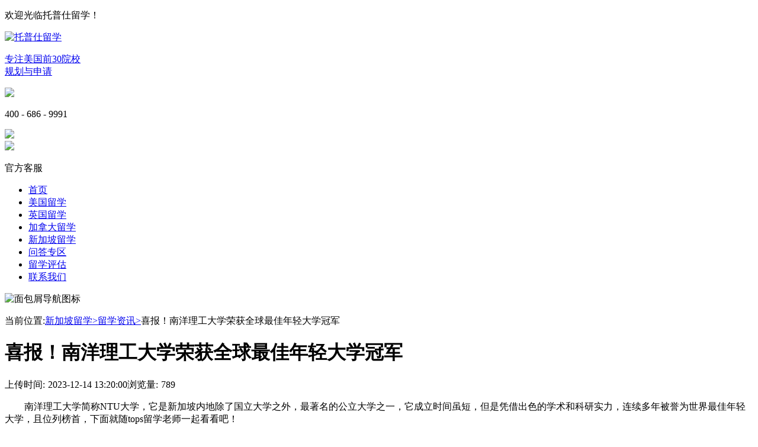

--- FILE ---
content_type: text/html; charset=utf-8
request_url: http://www.tops.cn/sgp/news/5775.html
body_size: 6062
content:
<!DOCTYPE html>
<html>
	<head>
		<meta charset="UTF-8">
        <meta name="applicable-device" content="pc">  
        <meta http-equiv="mobile-agent" content="format=html5; url=http://m.tops.cn/sgp/news/5775.html">
        <meta http-equiv="X-UA-Compatible" content="IE=edge"/>
        <meta http-equiv="x-ua-compatible" content="ie=9"/>
        <meta http-equiv="X-UA-Compatible" content="IE=EmulateIE7/8/9">
        <meta http-equiv="X-UA-Compatible" content="IE=EmulateIE10">
        <meta http-equiv="Content-Type" content="text/html;charset=UTF-8">
        <title>喜报！南洋理工大学荣获全球最佳年轻大学冠军-留学网</title>
        <meta name="keywords" content="南洋理工大学荣获全球最佳年轻大学冠军,南洋理工大学" />
        <meta name="description" content="南洋理工大学简称NTU大学，它是新加坡内地除了国立大学之外，最著名的公立大学之一，它成立时间虽短，但是凭借出色的学术和科研实力，连续多年被誉为世界最佳年轻大学，且位列榜首，下面就随tops留学老师一起看看吧！" />
        <link rel="shortcut icon" type="image/x-icon" href="/favicon.ico"/>
        <link type="text/css" href="/Public/Home/css/page.css" rel="stylesheet" rel="nofollow"/>
        <link rel="stylesheet" href="/Public/Home/css/article_info.css" type="text/css" rel="nofollow"/>
        <link href="/Public/Home/css/header_footer.css" rel="stylesheet" >
        <script src="/Public/Home/js/jquery.min.js" rel="nofollow"></script>
	</head>
	
<body>
    
		<!DOCTYPE html>
<html lang="en">

<head>
  <meta charset="UTF-8">
  <meta name="viewport" content="width=device-width, initial-scale=1.0">

</head>

<body>
  <div class="head_Top">
    <!-- 头部 -->
    <div class="head_Topcenter">
      <p>欢迎光临托普仕留学！</p>
      <!-- <div class="head_Topright">
        <a class="head_Topright_a"><img src="/Public/Home/images/weixin_erweima.png" alt="上海托普仕美国留学官方客服">官方客服</a>
      </div> -->
    </div>
  </div>
  <div class="head_Toplogo">
    <a href="/" class="main_top_tit_warp">
		<!-- <img src="/Public/Home/images/tops_logo.png" alt="托普仕留学"> -->
		<img src="/Public/Home/images/logo.png" width="134px" height="60px" alt="托普仕留学">
		<p>专注美国前30院校<br>规划与申请</p>
    </a>
    <div class="top_center" onclick="getMousePos(1,14)">
      <img src="/Public/Home/images/index_img/top_img.png">
      <p>400 - 686 - 9991</p>
    </div>
    <div class="top_wx" onclick="getMousePos(1,15)">
      <img class="top_wx_hover" src="/Public/Home/images/index_img/top_img2.png">
      <div class="top_wx_show">
        <img src="/Public/Home/images/index_img/top_img1.png">
        <p>官方客服</p>
      </div>
    </div>
  </div>
  <!-- 导航 -->
  <div class="home_nav">
    <ul>
      <li style="text-align: left;"><a href="/">首页</a></li>
      <li><a href="/usa/" target="_blank">美国留学</a></li>
      <li><a href="/uk/" target="_blank">英国留学</a></li>
      <li><a href="/ca/" target="_blank">加拿大留学</a></li>
      <li><a href="/sgp/" target="_blank">新加坡留学</a></li>
      <li><a href="/question/" target="_blank">问答专区</a></li>
      <li><a href="/forms/" rel="nofollow" target="_blank">留学评估</a></li>
      <li><a href="/contact/" target="_blank">联系我们</a></li>
    </ul>
  </div>
</body>

</html>
		 <el-row>
            <el-col :span="24">
                <div class="success" id="app">
                    <div class="success_content">
						
                        <div class="header">
						</div>
                            <div class="success_mian">
                                <div class="success_content_left">
                                    <div class="left_top">
                                        <img src="/Public/Home/images/article_info2.png" alt="面包屑导航图标">
																				<p>当前位置:<a href="/sgp/">新加坡留学></a><a href="/sgp/news/"><span>留学资讯></span></span></a>喜报！南洋理工大学荣获全球最佳年轻大学冠军</p>
										                                    </div>
                                    <div class="left_title">
                                        <h1>喜报！南洋理工大学荣获全球最佳年轻大学冠军</h1>
                                         <p><span style="margin-right:5px;">上传时间:</span>2023-12-14 13:20:00<span><span style="margin-right:5px;">浏览量:</span>789</span></p>
                                    </div>
                                    
                                                                        
                                    <div class="abstract" style="text-align:center;margin-top:10px;">
                                        
                                        <p style="text-align:left;text-indent: 33px;">南洋理工大学简称NTU大学，它是新加坡内地除了国立大学之外，最著名的公立大学之一，它成立时间虽短，但是凭借出色的学术和科研实力，连续多年被誉为世界最佳年轻大学，且位列榜首，下面就随tops留学老师一起看看吧！</p>
                                        
                                    </div>
                                                                        
                                    <div class="subject" v-html="subject_title">
                                       <p style="text-align: center;"><img src="/ueditor/php/upload/image/20231214/1702531182457040.png" title="南洋理工大学荣获全球最佳年轻大学冠军.png" alt="南洋理工大学荣获全球最佳年轻大学冠军.png"/></p><p>　　南洋理工大学成立于1991年，在2024年QS世界大学排名中排名世界第26位，与历史悠久的大学并列，显示出其快速发展。<strong>这所大学在12年内排名上升了近140位。它被认为是泰晤士报公认的世界排名第一的年轻大学(the)，也是亚洲排名前五的大学之一。</strong></p><p>　　除了以上荣誉之外，南洋理工在多个方向也具备强大的竞争力：</p><p>　　学校环境：</p><p>　　南洋理工大学获伦敦世界顶尖大学之一，主校区也被评为全球最美丽的校园。NTU以可持续发展闻名，学校内所有符合条件的建筑物均获得100%绿色标签奖。</p><p>　　学生比例：</p><p>　　NTU拥有超3.3万名本科生和研究生，分布于工学院、商学院、理学院、文学院、研究生院以及医学院。国际学生比例占比27%，有来自超79个国家的5千名教员与研究人员。</p><p>　　研究影响力上：</p><p>　　NTU在全球顶尖创新机构论文引用数最多的研究机构排名中位列第七，彰显了NTU在产业相关研究方面的优势。NTU也是唯一一所进入前十名的新加坡大学。</p><p>　　NTU也连续第六年成为新加坡受认可机构中影响力科学家数量最多的大学，共有42名南洋理工大学研究人员在各自的研究领域具有重大和广泛的影响力。</p><p>　　教学设施上：</p><p>　　这所大学有35,000多名学生，2022年有4511名研究生和6214名本科生毕业。许多南洋理工大学毕业生在大学的最后一年在全球领先的跨国公司，如GlobalFoundries, 
Hewlett Packard, Advanced Micro Devices，汽巴视觉等找到了工作。该大学由八个学院组成，包括:</p><p>　　南洋商学院</p><p>　　工程学院</p><p>　　艺术、人文和社会科学学院</p><p>　　理学院</p><p>　　李光前医学院</p><p>　　研究生学院</p><p>　　国立教育学院</p><p>　　S. Rajaratnam国际研究学院</p><p>　　以上是关于<strong>南洋理工大学荣获全球最佳年轻大学冠军</strong>的全部新闻，如果还想了解更多关于新加坡留学申请方面的相关知识的，欢迎随时在线咨询托普仕留学老师。托普仕留学多年名校申请经验助力你的留学申请。</p>									   									   									                                       </div>
									
                                    <div class="code"><img src="/Public/Home/images/weixin_article.jpg" alt="托普仕留学微信二维码"></div>
                                    <div class="chapter">
                                       <div class="chapter1">
                                                                                            <p><b>上一篇:</b><a href="/sgp/news/5784.html" target="_blank">南洋理工大学EEE学院语言门槛降低！扩招坐实？</a></p>                                       </div>
                                       <div class="chapter1">
                                                                                            <p><b>下一篇:</b><a href="/sgp/news/5744.html" target="_blank">NTU与纳峰科技成立企业实验室：致力纳米技术</a></p>                                        </div>
                                    </div>
									<div class="information">
                                        <div class="information_c">
                                            <div class="information_c_top">
                                                <img src="/Public/Home/images/tuijain.png">
                                                <b>相关推荐:</b>
                                            </div>
											
                                            <div class="information_c_center">
                                                <span><img src="/Public/Home/images/laba.png"><a href="/sgp/news/9393.html">NTU公共管理研究生院英文授课项目开放申请</a></span>
                                            </div>
											<div class="information_c_center">
                                                <span><img src="/Public/Home/images/laba.png"><a href="/sgp/news/9389.html">好消息！新国大化工系推出过程安全数字化课程</a></span>
                                            </div>
											<div class="information_c_center">
                                                <span><img src="/Public/Home/images/laba.png"><a href="/sgp/news/9372.html">好消息！南洋理工大学降低语言要求啦！</a></span>
                                            </div>
											<div class="information_c_center">
                                                <span><img src="/Public/Home/images/laba.png"><a href="/sgp/news/9327.html">留学生稳了！新加坡入围世界前五最安全国家</a></span>
                                            </div>
											<div class="information_c_center">
                                                <span><img src="/Public/Home/images/laba.png"><a href="/sgp/news/9309.html">推动基础服务，SUTD与SITA合作提升航空乘客体验</a></span>
                                            </div>
											<div class="information_c_center">
                                                <span><img src="/Public/Home/images/laba.png"><a href="/sgp/news/9277.html">NUS发现检测老年人早期痴呆症状新方法</a></span>
                                            </div>
                                        </div>
                                        <div class="information_c">
											<div class="information_c_top" style="margin-top: 30px;">
                                                
                                            </div>
                                            <div class="information_c_center" >
                                                <span><img src="/Public/Home/images/laba.png"><a href="/sgp/news/9276.html">南洋理工大学公布第14颗也是最大的卫星</a></span>
                                            </div>
											<div class="information_c_center">
                                                <span><img src="/Public/Home/images/laba.png"><a href="/sgp/news/9141.html">NTU联合SMART开发出测量沼泽碳储量新方法</a></span>
                                            </div>
											<div class="information_c_center">
                                                <span><img src="/Public/Home/images/laba.png"><a href="/sgp/news/9112.html">新加坡硕士性价比高吗？</a></span>
                                            </div>
											<div class="information_c_center">
                                                <span><img src="/Public/Home/images/laba.png"><a href="/sgp/news/9062.html">南洋理工大学发现抗咖啡叶锈基因组合</a></span>
                                            </div>
											<div class="information_c_center">
                                                <span><img src="/Public/Home/images/laba.png"><a href="/sgp/news/9033.html">哪些大学能留在新加坡工作？</a></span>
                                            </div>
											<div class="information_c_center">
                                                <span><img src="/Public/Home/images/laba.png"><a href="/sgp/news/9006.html">新加坡国立大学有几个校区？</a></span>
                                            </div>
                                        </div>
                                    </div>
                                    
                                </div>
                                <div class="success_content_right">
									<!--
                                    <div class="right_top">
                                            <a href="javascript:void(0)" onClick="ydtopenchat();return false;" target="_blank" title="53咨询窗口" >
                                                <img src="/Public/Home/images/news_img/5ef9a5ce2e476.jpg" alt="托普仕留学保录取，保排名，不成功全额退款">
                                            </a>
                                    </div>
                                    <div class="case">
                                        <div class="case_top">
                                            <a href="/question/" target="_blank" ><p><img src="/Public/Home/images/news_img/zixun.png" alt="最新资讯">最新资讯</p></a>
                                        </div>
                                        <div class="case_content">
                                            <ul>
                                                <li v-for='(item,index) in itemList' :key='item.index' @mouseenter='showDetail(index, item.id)' >
                                                   <p style="color: #000;">
                                                   <a href="/sgp/apply/9396.html"  target="_blank">新加坡名校申请咨询常识汇总</a>
                                                   </p> 
                                                </li><li v-for='(item,index) in itemList' :key='item.index' @mouseenter='showDetail(index, item.id)' >
                                                   <p style="color: #000;">
                                                   <a href="/sgp/apply/9388.html"  target="_blank">新加坡国立大学研究型项目招生人数统计</a>
                                                   </p> 
                                                </li><li v-for='(item,index) in itemList' :key='item.index' @mouseenter='showDetail(index, item.id)' >
                                                   <p style="color: #000;">
                                                   <a href="/sgp/apply/9387.html"  target="_blank">新加坡名校研究生简历书写指南一览</a>
                                                   </p> 
                                                </li><li v-for='(item,index) in itemList' :key='item.index' @mouseenter='showDetail(index, item.id)' >
                                                   <p style="color: #000;">
                                                   <a href="/sgp/apply/9368.html"  target="_blank">NUS研究生喜欢招收国内哪些院校？</a>
                                                   </p> 
                                                </li><li v-for='(item,index) in itemList' :key='item.index' @mouseenter='showDetail(index, item.id)' >
                                                   <p style="color: #000;">
                                                   <a href="/sgp/fee/9352.html"  target="_blank">新加坡公立大学宿舍费上调，TA暴涨12%</a>
                                                   </p> 
                                                </li><li v-for='(item,index) in itemList' :key='item.index' @mouseenter='showDetail(index, item.id)' >
                                                   <p style="color: #000;">
                                                   <a href="/sgp/apply/9328.html"  target="_blank">新加坡国立大学物理硕士入学条件有哪些？</a>
                                                   </p> 
                                                </li><li v-for='(item,index) in itemList' :key='item.index' @mouseenter='showDetail(index, item.id)' >
                                                   <p style="color: #000;">
                                                   <a href="/sgp/apply/9314.html"  target="_blank">南洋理工大学对外汉语教学硕士录取难度</a>
                                                   </p> 
                                                </li><li v-for='(item,index) in itemList' :key='item.index' @mouseenter='showDetail(index, item.id)' >
                                                   <p style="color: #000;">
                                                   <a href="/sgp/major/9278.html"  target="_blank">新加坡社科大学热门研究生项目有哪些？</a>
                                                   </p> 
                                                </li>                                            </ul>
                                        </div>
                                    </div>-->
									
									<div class="mainRWrap">
										<div class="rwTop">
										  <div class="RWTopTitle">
											<p>免费获取专业评估与规划</p>
											<span>- 限额50个 -</span>
										  </div>
										  <form class="registerform" method="post" enctype="multipart/form-data" autocomplete="off">
											<div class="RWTopCon">
											  <input type="text" name="userName" id="userName" placeholder="昵称">
											  <input type="text" name="userPhone" id="userPhone" placeholder="电话">
											  <select name="userCity">
												<option value="">意向国家</option>
												<option value="美国">美国</option>
												<option value="英国">英国</option>
												<option value="加拿大">加拿大</option>
												<option value="中国香港">中国香港</option>
												<option value="中国澳门">中国澳门</option>
												<option value="新加坡">新加坡</option>
												<option value="其他英语系国家">其他英语系国家</option>
											  </select>
											  <select name="userEducation">
												<option value="">意向学历</option>
												<option value="本科">本科</option>
												<option value="本转">本转</option>
												<option value="硕士">硕士</option>
												<option value="博士">博士</option>
											  </select>
											  <div id="subBtn" class="subBtn" href="javascript:;">提 交</div>
											</div>
										  </form>
										</div>
										<a href="javascript:void(0)" onClick="ydtopenchat();return false;" target="_blank" class="rwCenter"><img src="/Public/Home/images/news_img/rwCenter.png" alt=""></a>
										<div class="RWBottom">
										  <div class="RWBottomTitle">
											<img src="/Public/Home/images/news_img/newsIcon.png" alt=""><span>最新资讯</span>
										  </div>
										  <div class="rwBottomCon">
											<a href="/sgp/apply/9396.html"  target="_blank" >新加坡名校申请咨询常识汇总</a><a href="/sgp/apply/9388.html"  target="_blank" >新加坡国立大学研究型项目招生人数统计</a><a href="/sgp/apply/9387.html"  target="_blank" >新加坡名校研究生简历书写指南一览</a><a href="/sgp/apply/9368.html"  target="_blank" >NUS研究生喜欢招收国内哪些院校？</a><a href="/sgp/fee/9352.html"  target="_blank" >新加坡公立大学宿舍费上调，TA暴涨12%</a><a href="/sgp/apply/9328.html"  target="_blank" >新加坡国立大学物理硕士入学条件有哪些？</a><a href="/sgp/apply/9314.html"  target="_blank" >南洋理工大学对外汉语教学硕士录取难度</a><a href="/sgp/major/9278.html"  target="_blank" >新加坡社科大学热门研究生项目有哪些？</a>										  </div>
										  <div class="RWDowm">      
											<div class="RWBottomTitle">        
												<img src="/Public/Home/images/news_img/newsDowm1.png">
												<span>更多新加坡留学热点</span>      
											</div>      
											<div class="RWDowmCon">
												<a href="http://www.tops.cn/sgp/apply/">新加坡留学申请指导</a><a href="http://www.tops.cn/sgp/ranking/">新加坡最新院校排名</a><a href="http://www.tops.cn/sgp/major/">新加坡留学热门专业</a><a href="http://www.tops.cn/sgp/fee/">新加坡留学花费</a><a href="http://www.tops.cn/sgp/">新加坡留学签证</a><a href="http://www.tops.cn/sgp/news/">新加坡留学生活指南</a><a href="http://www.tops.cn/sgp/news/">新加坡留学住宿</a>    
											</div>    
										  </div>
										  
										</div>
									  </div>
                                    
                           </div>
                        </div>
                    </div>
                    
                </div>
            </el-col>
        </el-row>
		<!DOCTYPE html>
<html lang="en">

<head>
  <meta charset="UTF-8">
  <meta http-equiv="X-UA-Compatible" content="IE=edge">
  <meta name="viewport" content="width=device-width, initial-scale=1.0">
</head>

<body>
  <div class="shFooterWrap">

    <div class="shFooterT">
      <div class="shFooterL">
        <div class="shFooterTitle">公司地址</div>
        <div class="shFooterConWrap">
          <div class="shFooterCon shFooterConMr">
            <p>北京：北京海淀区中关村大厦14层</p>
            <p>上海：上海黄浦区世界贸易大厦26层</p>
          </div>
          <div class="shFooterCon">
            <p>深圳：深圳南山区大冲商务中心A座34层</p>
            <p>成都：成都IFS国际金融中心三号楼32层</p>
          </div>
        </div>
      </div>

      <div class="shFooterC">
        <div class="shFooterTitle">联系方式</div>
        <div class="shFooterConWrap">
          <div class="shFooterCon">
            <p>预约咨询：400 - 686 - 9991</p>
            <p>官方邮箱：service@topsedu.com</p>
          </div>
        </div>

      </div>

      <div class="shFooterR">
        <img src="/Public/Home/images/contact_img/tops_fuwuhao.png" alt="">
        <p>官方客服微信</p>
        <p>Tops6868</p>
      </div>
    </div>
	<div class="shFooterCWrap">
      <a href="/usa/" class="shFooterCitem"><img src="/Public/Home/images/footer0.1.png" ><span>[美国留学]</span></a>
      <a href="/uk/" class="shFooterCitem"><img src="/Public/Home/images/footer0.2.png" ><span>[英国留学]</span></a>
      <a href="/ca/" class="shFooterCitem"><img src="/Public/Home/images/footer0.3.png" ><span>[加拿大留学]</span></a>
      <a href="/sgp/" class="shFooterCitem"><img src="/Public/Home/images/footer0.4.png" ><span>[新加坡留学]</span></a>
    </div>
    <div class="shFooterD">
      <p><span>网站备案号：<a href="https://beian.miit.gov.cn/#/Integrated/index" style="color:#797878" target="_blank">京ICP备11009754号-2</a> 京公安网备110108001932</span></p>
    </div>

  </div>
</body>
<script>
var _hmt = _hmt || [];
(function() {
  var hm = document.createElement("script");
  hm.src = "https://hm.baidu.com/hm.js?a87bbf9cf7a0e3734559632a7df09565";
  var s = document.getElementsByTagName("script")[0]; 
  s.parentNode.insertBefore(hm, s);
})();
</script>
</html>
        
	</body>
    <script type="text/javascript" src="/Public/Home/js/ydtswt_pc.js"></script>
</html> 